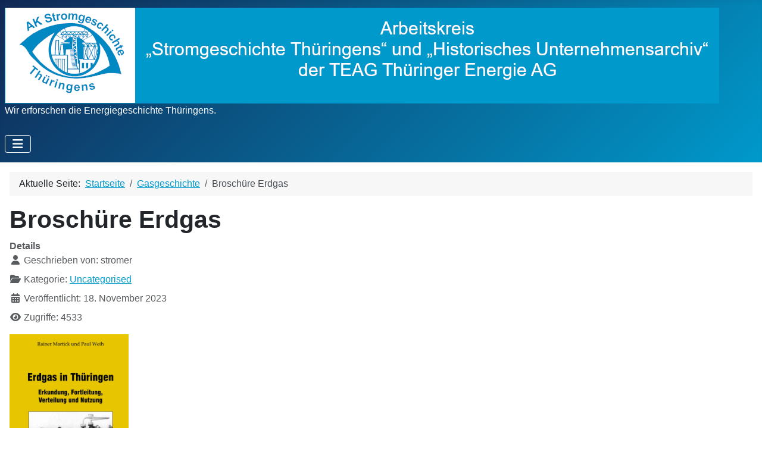

--- FILE ---
content_type: text/html; charset=utf-8
request_url: https://www.ak-stromgeschichte-thueringens.de/index.php/gasgeschichte/broschuere-erdgas
body_size: 17640
content:
<!DOCTYPE html>
<html lang="de-de" dir="ltr">

<head>
    <meta charset="utf-8">
	<meta name="author" content="stromer">
	<meta name="viewport" content="width=device-width, initial-scale=1">
	<meta name="generator" content="Joomla! - Open Source Content Management">
	<title>Broschüre Erdgas</title>
	<link href="/media/system/images/joomla-favicon.svg" rel="icon" type="image/svg+xml">
	<link href="/media/system/images/favicon.ico" rel="alternate icon" type="image/vnd.microsoft.icon">
	<link href="/media/system/images/joomla-favicon-pinned.svg" rel="mask-icon" color="#000">

    <link href="/media/system/css/joomla-fontawesome.min.css?aafae7" rel="lazy-stylesheet"><noscript><link href="/media/system/css/joomla-fontawesome.min.css?aafae7" rel="stylesheet"></noscript>
	<link href="/media/templates/site/cassiopeia/css/template.min.css?aafae7" rel="stylesheet">
	<link href="/media/templates/site/cassiopeia/css/global/colors_standard.min.css?aafae7" rel="stylesheet">
	<link href="/media/templates/site/cassiopeia/css/vendor/joomla-custom-elements/joomla-alert.min.css?0.4.1" rel="stylesheet">
	<link href="/media/templates/site/cassiopeia/css/user.css?aafae7" rel="stylesheet">
	<style>:root {
		--hue: 214;
		--template-bg-light: #f0f4fb;
		--template-text-dark: #495057;
		--template-text-light: #ffffff;
		--template-link-color: var(--link-color);
		--template-special-color: #001B4C;
		--cassiopeia-font-family-body: Optima, Candara, 'Noto Sans', source-sans-pro, sans-serif;
            --cassiopeia-font-weight-normal: 400;
	}</style>

    <script src="/media/vendor/metismenujs/js/metismenujs.min.js?1.4.0" defer></script>
	<script src="/media/templates/site/cassiopeia/js/mod_menu/menu-metismenu.min.js?aafae7" defer></script>
	<script src="/media/vendor/jquery/js/jquery.min.js?3.7.1"></script>
	<script src="/media/legacy/js/jquery-noconflict.min.js?504da4"></script>
	<script type="application/json" class="joomla-script-options new">{"joomla.jtext":{"ERROR":"Fehler","MESSAGE":"Nachricht","NOTICE":"Hinweis","WARNING":"Warnung","JCLOSE":"Schließen","JOK":"OK","JOPEN":"Öffnen"},"system.paths":{"root":"","rootFull":"https:\/\/www.ak-stromgeschichte-thueringens.de\/","base":"","baseFull":"https:\/\/www.ak-stromgeschichte-thueringens.de\/"},"csrf.token":"a39342666da3f4d5afd4154185c64165","plg_system_schedulerunner":{"interval":300}}</script>
	<script src="/media/system/js/core.min.js?a3d8f8"></script>
	<script src="/media/templates/site/cassiopeia/js/template.min.js?aafae7" type="module"></script>
	<script src="/media/vendor/bootstrap/js/collapse.min.js?5.3.8" type="module"></script>
	<script src="/media/system/js/messages.min.js?9a4811" type="module"></script>
	<script src="/media/plg_system_schedulerunner/js/run-schedule.min.js?229d3b" type="module"></script>
	<script type="application/ld+json">{"@context":"https://schema.org","@type":"BreadcrumbList","@id":"https://www.ak-stromgeschichte-thueringens.de/#/schema/BreadcrumbList/17","itemListElement":[{"@type":"ListItem","position":1,"item":{"@id":"https://www.ak-stromgeschichte-thueringens.de/index.php","name":"Startseite"}},{"@type":"ListItem","position":2,"item":{"@id":"https://www.ak-stromgeschichte-thueringens.de/index.php/gasgeschichte","name":"Gasgeschichte"}},{"@type":"ListItem","position":3,"item":{"@id":"https://www.ak-stromgeschichte-thueringens.de/index.php/gasgeschichte/broschuere-erdgas","name":"Broschüre Erdgas"}}]}</script>
	<script type="application/ld+json">{"@context":"https://schema.org","@graph":[{"@type":"Organization","@id":"https://www.ak-stromgeschichte-thueringens.de/#/schema/Organization/base","name":"AK Stromgeschichte Thüringens / Historisches Unternehmensarchiv","url":"https://www.ak-stromgeschichte-thueringens.de/"},{"@type":"WebSite","@id":"https://www.ak-stromgeschichte-thueringens.de/#/schema/WebSite/base","url":"https://www.ak-stromgeschichte-thueringens.de/","name":"AK Stromgeschichte Thüringens / Historisches Unternehmensarchiv","publisher":{"@id":"https://www.ak-stromgeschichte-thueringens.de/#/schema/Organization/base"}},{"@type":"WebPage","@id":"https://www.ak-stromgeschichte-thueringens.de/#/schema/WebPage/base","url":"https://www.ak-stromgeschichte-thueringens.de/index.php/gasgeschichte/broschuere-erdgas","name":"Broschüre Erdgas","isPartOf":{"@id":"https://www.ak-stromgeschichte-thueringens.de/#/schema/WebSite/base"},"about":{"@id":"https://www.ak-stromgeschichte-thueringens.de/#/schema/Organization/base"},"inLanguage":"de-DE","breadcrumb":{"@id":"https://www.ak-stromgeschichte-thueringens.de/#/schema/BreadcrumbList/17"}},{"@type":"Article","@id":"https://www.ak-stromgeschichte-thueringens.de/#/schema/com_content/article/29","name":"Broschüre Erdgas","headline":"Broschüre Erdgas","inLanguage":"de-DE","author":{"@type":"Person","name":"stromer"},"articleSection":"Uncategorised","dateCreated":"2023-11-18T10:30:36+00:00","interactionStatistic":{"@type":"InteractionCounter","userInteractionCount":4533},"isPartOf":{"@id":"https://www.ak-stromgeschichte-thueringens.de/#/schema/WebPage/base"}}]}</script>


<!-- BEGIN Advanced Google Analytics - http://deconf.com/advanced-google-analytics-joomla/ -->

<script async src="https://www.googletagmanager.com/gtag/js?id=G-ZQVD5HNC18"></script>
<script>
  window.dataLayer = window.dataLayer || [];
  function gtag(){dataLayer.push(arguments);}
  gtag('js', new Date());
  gtag('config', 'G-ZQVD5HNC18')
  if (window.performance) {
    var timeSincePageLoad = Math.round(performance.now());
    gtag('event', 'timing_complete', {
      'name': 'load',
      'value': timeSincePageLoad,
      'event_category': 'JS Dependencies'
    });
  }
</script>
<!-- END Advanced Google Analytics -->


</head>

<body class="site com_content wrapper-static view-article no-layout no-task itemid-120">
    <header class="header container-header full-width">

        
        
                    <div class="grid-child">
                <div class="navbar-brand">
                    <a class="brand-logo" href="/">
                        <img loading="eager" decoding="async" src="https://www.ak-stromgeschichte-thueringens.de/images/sampledata/cassiopeia/header_blau_TEAG-2026.png" alt="AK Stromgeschichte Thüringens / Historisches Unternehmensarchiv" width="1200" height="161">                    </a>
                                            <div class="site-description"> Wir erforschen die Energiegeschichte Thüringens.</div>
                                    </div>
            </div>
        
                    <div class="grid-child container-nav">
                                    
<nav class="navbar navbar-expand-lg" aria-label="Hauptmenü">
    <button class="navbar-toggler navbar-toggler-right" type="button" data-bs-toggle="collapse" data-bs-target="#navbar1" aria-controls="navbar1" aria-expanded="false" aria-label="Navigation umschalten">
        <span class="icon-menu" aria-hidden="true"></span>
    </button>
    <div class="collapse navbar-collapse" id="navbar1">
        <ul class="mod-menu mod-menu_dropdown-metismenu metismenu mod-list ">
<li class="metismenu-item item-101 level-1 default"><a href="/index.php" >Home</a></li><li class="metismenu-item item-102 level-1"><a href="/index.php/wir-ueber-uns" >Wir über uns</a></li><li class="metismenu-item item-104 level-1"><a href="/index.php/aktuelles" >Aktuell</a></li><li class="metismenu-item item-109 level-1 deeper parent"><a href="/index.php/stromgeschichte" >Stromgeschichte</a><button class="mm-collapsed mm-toggler mm-toggler-link" aria-haspopup="true" aria-expanded="false" aria-label="Stromgeschichte"></button><ul class="mm-collapse"><li class="metismenu-item item-139 level-2"><a href="/index.php/stromgeschichte/historisches-material" >Historisches Material</a></li><li class="metismenu-item item-137 level-2"><a href="/index.php/stromgeschichte/projekte" >Projekte</a></li><li class="metismenu-item item-140 level-2"><a href="/index.php/stromgeschichte/publikationen-veroeffentlichungen" >Publikationen/Veröffentlichungen</a></li><li class="metismenu-item item-129 level-2"><a href="/index.php/stromgeschichte/regelleistung-netzlastentwicklung-in-thueringen" >Regelleistung/Netzlastentwicklung in Thüringen</a></li><li class="metismenu-item item-112 level-2"><a href="/index.php/stromgeschichte/trafostationen" >Trafostationen</a></li></ul></li><li class="metismenu-item item-105 level-1 active deeper parent"><a href="/index.php/gasgeschichte" >Gasgeschichte</a><button class="mm-collapsed mm-toggler mm-toggler-link" aria-haspopup="true" aria-expanded="false" aria-label="Gasgeschichte"></button><ul class="mm-collapse"><li class="metismenu-item item-110 level-2"><a href="/index.php/gasgeschichte/broschuere-gaswerk-triptis" >Broschüre Gaswerk Triptis</a></li><li class="metismenu-item item-111 level-2"><a href="/index.php/gasgeschichte/gw-bad-sulza" >GW Bad Sulza</a></li><li class="metismenu-item item-117 level-2"><a href="/index.php/gasgeschichte/gasplaene" >Gaspläne</a></li><li class="metismenu-item item-120 level-2 current active"><a href="/index.php/gasgeschichte/broschuere-erdgas" aria-current="page">Broschüre Erdgas</a></li><li class="metismenu-item item-122 level-2"><a href="/index.php/gasgeschichte/gasgeschichte-thueringen" >Gasgeschichte Thüringen</a></li></ul></li><li class="metismenu-item item-134 level-1"><a href="/index.php/mitgliederbereich" >Mitglieder</a></li><li class="metismenu-item item-133 level-1"><a href="/index.php/sponsoren" >Sponsoren</a></li><li class="metismenu-item item-132 level-1"><a href="/index.php/links" >Links</a></li><li class="metismenu-item item-131 level-1"><a href="/index.php/impressum" >Impressum</a></li><li class="metismenu-item item-164 level-1 deeper parent"><a href="/index.php/kontaktformular" >Kontaktformular</a><button class="mm-collapsed mm-toggler mm-toggler-link" aria-haspopup="true" aria-expanded="false" aria-label="Kontaktformular"></button><ul class="mm-collapse"><li class="metismenu-item item-138 level-2"><a href="/index.php/kontaktformular/kontakte" >Kontakte</a></li></ul></li></ul>
    </div>
</nav>

                                            </div>
            </header>

    <div class="site-grid">
        
        
        
        
        <div class="grid-child container-component">
            <nav class="mod-breadcrumbs__wrapper" aria-label="Navigationspfad">
    <ol class="mod-breadcrumbs breadcrumb px-3 py-2">
                    <li class="mod-breadcrumbs__here float-start">
                Aktuelle Seite: &#160;
            </li>
        
        <li class="mod-breadcrumbs__item breadcrumb-item"><a href="/index.php" class="pathway"><span>Startseite</span></a></li><li class="mod-breadcrumbs__item breadcrumb-item"><a href="/index.php/gasgeschichte" class="pathway"><span>Gasgeschichte</span></a></li><li class="mod-breadcrumbs__item breadcrumb-item active"><span>Broschüre Erdgas</span></li>    </ol>
    </nav>

            
            <div id="system-message-container" aria-live="polite"></div>

            <main>
                <div class="com-content-article item-page">
    <meta itemprop="inLanguage" content="de-DE">
    
    
        <div class="page-header">
        <h1>
            Broschüre Erdgas        </h1>
                            </div>
        
        
            <dl class="article-info text-muted">

            <dt class="article-info-term">
                        Details                    </dt>

                    <dd class="createdby">
    <span class="icon-user icon-fw" aria-hidden="true"></span>
                    Geschrieben von: <span>stromer</span>    </dd>
        
        
                    <dd class="category-name">
    <span class="icon-folder-open icon-fw" aria-hidden="true"></span>                        Kategorie: <a href="/index.php/gasgeschichte/broschuere-erdgas?view=category&amp;id=2">Uncategorised</a>    </dd>
        
        
                    <dd class="published">
    <span class="icon-calendar icon-fw" aria-hidden="true"></span>
    <time datetime="2023-11-18T10:30:36+00:00">
        Veröffentlicht: 18. November 2023    </time>
</dd>
        
    
            
        
                    <dd class="hits">
    <span class="icon-eye icon-fw" aria-hidden="true"></span>
    <meta content="UserPageVisits:4533">
    Zugriffe: 4533</dd>
            </dl>
    
    
        
                                                <div class="com-content-article__body">
        <p style="text-align: left;"><strong><span style="font-family: tahoma, arial, helvetica, sans-serif; font-size: 12pt;"><img src="/images/Broschueren/erdgas.jpg" alt="" width="200" /></span></strong></p>
<p style="text-align: left;"><strong><span style="font-family: tahoma, arial, helvetica, sans-serif; font-size: 12pt;">Rainer Martick und Paul Weih:</span></strong></p>
<p style="text-align: left;"><strong><span style="font-family: tahoma, arial, helvetica, sans-serif; font-size: 12pt;">Erdgas in Thüringen                                                            <br /></span></strong></p>
<p><span style="font-family: tahoma, arial, helvetica, sans-serif; font-size: 12pt;"><strong>Erkundung, Fortleitung, Verteilung und nutzung    </strong>                                                    <br />                                                                        </span></p>
<p><span style="font-family: tahoma, arial, helvetica, sans-serif; font-size: 12pt;">1. Aufl.</span></p>
<p><span style="font-family: tahoma, arial, helvetica, sans-serif; font-size: 12pt;">Erfurt:  Thüringer Energie AG, 2015. - 64 S.<br /></span></p>
<p><span style="font-family: tahoma, arial, helvetica, sans-serif; font-size: 12pt;"><strong> </strong></span></p>
<p><span style="font-family: tahoma, arial, helvetica, sans-serif; font-size: 12pt;"><strong>Inhaltsverzeichnis:</strong></span></p>
<p><span style="font-family: tahoma, arial, helvetica, sans-serif; font-size: 12pt;">Vorwort der Autoren</span></p>
<p><span style="font-family: tahoma, arial, helvetica, sans-serif; font-size: 12pt;">Einleitung</span></p>
<p><span style="font-family: tahoma, arial, helvetica, sans-serif; font-size: 12pt;">Erdgasvorkommen in Thüringen</span></p>
<p style="padding-left: 30px;"><span style="font-family: tahoma, arial, helvetica, sans-serif; font-size: 12pt;">Die Entstehung der Erdgaslagerstätten</span></p>
<p style="padding-left: 30px;"><span style="font-family: tahoma, arial, helvetica, sans-serif; font-size: 12pt;">Aufbau einer Erdgassonde</span></p>
<p style="padding-left: 30px;"><span style="font-family: tahoma, arial, helvetica, sans-serif; font-size: 12pt;">Entdeckung und Eigentumsverhältnisse der Thüringer Erdgaslagerstätten</span></p>
<p><span style="font-family: tahoma, arial, helvetica, sans-serif; font-size: 12pt;">Zeitlicher Überblick zur Nutzung der Thüringer Lagerstätten</span></p>
<p style="padding-left: 30px;"><span style="font-family: tahoma, arial, helvetica, sans-serif; font-size: 12pt;">Lagerstätte Mühlhausen</span></p>
<p style="padding-left: 30px;"><span style="font-family: tahoma, arial, helvetica, sans-serif; font-size: 12pt;">Lagerstätte Bad Langensalza</span></p>
<p style="padding-left: 30px;"><span style="font-family: tahoma, arial, helvetica, sans-serif; font-size: 12pt;">Lagerstätte Kirchheilingen</span></p>
<p style="padding-left: 30px;"><span style="font-family: tahoma, arial, helvetica, sans-serif; font-size: 12pt;">Lagerstätte Kirchheilingen Untergrundspeicher</span></p>
<p style="padding-left: 30px;"><span style="font-family: tahoma, arial, helvetica, sans-serif; font-size: 12pt;">Lagerstätte Allmenhausen</span></p>
<p style="padding-left: 30px;"><span style="font-family: tahoma, arial, helvetica, sans-serif; font-size: 12pt;">Lagerstätte Behringen</span></p>
<p style="padding-left: 30px;"><span style="font-family: tahoma, arial, helvetica, sans-serif; font-size: 12pt;">Lagerstätte Fahnersche Höhen</span></p>
<p style="padding-left: 30px;"><span style="font-family: tahoma, arial, helvetica, sans-serif; font-size: 12pt;">Lagerstätte Krahnberg bei Gotha</span></p>
<p style="padding-left: 30px;"><span style="font-family: tahoma, arial, helvetica, sans-serif; font-size: 12pt;">Weitere Lagerstätten</span></p>
<p><span style="font-family: tahoma, arial, helvetica, sans-serif; font-size: 12pt;">Schlussbetrachtungen</span></p>
<p><span style="font-family: tahoma, arial, helvetica, sans-serif; font-size: 12pt;">Anhang</span></p>
<p style="padding-left: 30px;"><span style="font-family: tahoma, arial, helvetica, sans-serif; font-size: 12pt;">Tabellen</span></p>
<p style="padding-left: 30px;"><span style="font-family: tahoma, arial, helvetica, sans-serif; font-size: 12pt;">Berufliche Entwicklung <br /></span></p>
<p style="padding-left: 30px;"><span style="font-family: tahoma, arial, helvetica, sans-serif; font-size: 12pt;">Abkürzungen</span></p>
<p><span style="font-family: tahoma, arial, helvetica, sans-serif; font-size: 12pt;">Quellenverzeichnis</span></p>
<p><span style="text-decoration: underline; font-size: 12pt;"><span style="font-family: tahoma, arial, helvetica, sans-serif; color: #000000;"><a style="color: #000000; text-decoration: underline;" href="/index.php/gasgeschichte/broschuere-gaswerk-triptis?layout=edit">zurück</a></span></span></p>     </div>

        
                                        </div>

            </main>
            
        </div>

        
        
            </div>

    
            <a href="#top" id="back-top" class="back-to-top-link" aria-label="Zurück nach oben">
            <span class="icon-arrow-up icon-fw" aria-hidden="true"></span>
        </a>
    
    
</body>

</html>


--- FILE ---
content_type: text/css
request_url: https://www.ak-stromgeschichte-thueringens.de/media/templates/site/cassiopeia/css/user.css?aafae7
body_size: 102
content:
@charset "UTF-8";
:root {
  --cassiopeia-color-primary: #112855;
  --cassiopeia-color-link: #224faa;
  --link-color: #0099cb;
  --link-color-rgb: 34, 79, 170;
  --cassiopeia-color-hover: #0099cb;
  --link-hover-color: #0099cb;
  --link-hover-color-rgb: 66, 64, 119;
}
